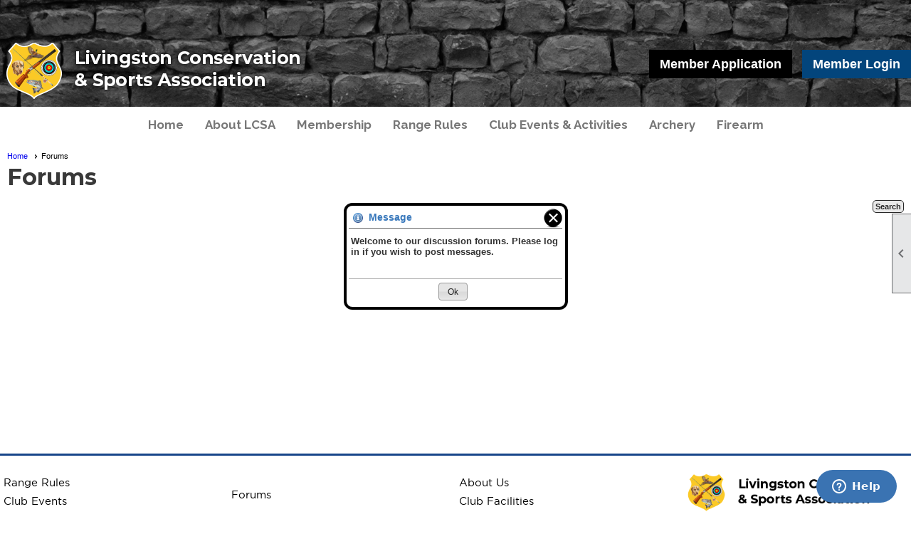

--- FILE ---
content_type: text/html; charset=utf-8
request_url: https://lcsa.club/content.aspx?page_id=2153&club_id=939731
body_size: 24176
content:
<!DOCTYPE html>


<html lang="en">
	<head id="page_head">   
		<title id="page_title">Forums - Livingston Conservation &amp; Sports Association</title>
		
		
		

		
			<script>
				var True = true;
				var False = false;
				var pageId = "2153";
				var enableChangeWarning = False;
				var localChangesPending = False;
				var otherChangesPending = false;
				var userLoggedIn = False;
				var memberNumber = '';
				var memberId = '';
				var previewMode = False;
				var isMobileDevice = False;
				var isMobileDisplay = False;
				var isPostBack = False;
				var submitButtonName = "";
				var cancelButtonName = "";
				var focusControlId = '';
				var isApp = False;
				var app_platform = ""; 
				var hidePageTools = false;
				var isPopup = false;
				var isIE7 = false;
				var isIE8 = false;
				var renewLink = '';
				var paymentLink = '';
				var clubPrefix = "/";
				var pageToolsReferenceSelector = null;
				var isBotSession = True;
				function doCancel() {	}
			</script>  

			
			<link type="text/css" href="/css/smoothness/jquery-ui.min.css?v=20221017" rel="Stylesheet" />	
			<link rel="stylesheet" type="text/css" href="/css/common_ui.css?v=20240329" />
			<link rel="stylesheet" type="text/css" href="/css/widget.css?v=20250731" />
			<link rel="stylesheet" media="print" type="text/css" href="/css/printable.css?v=20221027" />
			
			<script src="/script/jquery.js?v=20221004"></script>

			<link rel='stylesheet' type='text/css' href='/clubs/939731/css/fonts.css?v=2' />
<link rel='stylesheet' type='text/css' href='/css/layout/62/layout.css?v=3' />
<link rel='stylesheet' type='text/css' href='/css/menu/35/menu.css?v=120521' />
<link rel='stylesheet' type='text/css' href='/css/design/24/design.css?v=1' />
<link rel='stylesheet' type='text/css' href='/css/forums.css?v=202104009' />
<link rel='stylesheet' type='text/css' href='/css/color/23/color.css?v=120523' />
<link rel='stylesheet' type='text/css' href='/css/color/23/layout/62/layout_color.css?v=3_120523' />
<link rel='stylesheet' type='text/css' href='/css/color/23/menu/35/menu_color.css?v=120521_120523' />
<link rel='stylesheet' type='text/css' href='/clubs/939731/css/club.css?v=39' />
<link rel='stylesheet' type='text/css' href='/clubs/939731/css/custom.css?v=39' />
	
			<link rel="shortcut icon" href="favicon.ico?v=939731_1865653709" type="image/x-icon" /> 
			<meta id="keywords_meta_tag" name="keywords" content="LCSA, LC&amp;SA"></meta>
			<meta name="referrer" content="always" /> 
			<meta name="viewport" content="width=device-width, initial-scale=1" />
		

		
		
		

	</head>

	<body onhelp="return false;">
		<form method="post" action="./content.aspx?page_id=2153&amp;club_id=939731" id="form">
<div class="aspNetHidden">
<input type="hidden" name="style_sheet_manager_TSSM" id="style_sheet_manager_TSSM" value="" />
<input type="hidden" name="script_manager_TSM" id="script_manager_TSM" value="" />
<input type="hidden" name="__EVENTTARGET" id="__EVENTTARGET" value="" />
<input type="hidden" name="__EVENTARGUMENT" id="__EVENTARGUMENT" value="" />
<input type="hidden" name="__VIEWSTATE" id="__VIEWSTATE" value="TihdzMB4nL3VfivKPB8+v9JifddQSjlZjibfTZSc7Fg2h1JzYPAxGc1SwBpGyNAhShn5cB1P7/b0mYskxVDwR4J9zHM=" />
</div>

<script type="text/javascript">
//<![CDATA[
var theForm = document.forms['form'];
if (!theForm) {
    theForm = document.form;
}
function __doPostBack(eventTarget, eventArgument) {
    if (!theForm.onsubmit || (theForm.onsubmit() != false)) {
        theForm.__EVENTTARGET.value = eventTarget;
        theForm.__EVENTARGUMENT.value = eventArgument;
        theForm.submit();
    }
}
//]]>
</script>


<script src="/WebResource.axd?d=pynGkmcFUV13He1Qd6_TZD_D2KgvBt7G12Vw1g4A0HNv5Br7URGTkjksE-TYATFOTvNuxQ2&amp;t=638343903423008439" type="text/javascript"></script>


<script src="/Telerik.Web.UI.WebResource.axd?_TSM_HiddenField_=script_manager_TSM&amp;compress=1&amp;_TSM_CombinedScripts_=%3b%3bSystem.Web.Extensions%2c+Version%3d4.0.0.0%2c+Culture%3dneutral%2c+PublicKeyToken%3d31bf3856ad364e35%3aen-US%3ae441b334-44bb-41f8-b8ef-43fec6e58811%3aea597d4b%3ab25378d2%3bTelerik.Web.UI%3aen-US%3a8b7d6a7a-6133-413b-b622-bbc1f3ee15e4%3a16e4e7cd%3a365331c3%3a24ee1bba" type="text/javascript"></script>
<div class="aspNetHidden">

	<input type="hidden" name="__VIEWSTATEGENERATOR" id="__VIEWSTATEGENERATOR" value="65E7F3AF" />
</div>

			<a href="#page_content" id="skip_nav" tabindex="1">Skip to main content</a>
			<a name="top"></a>
			
			
			
			
			

			

			<div id="info_message" style="display:none">Welcome to our discussion forums. Please log in if you wish to post messages.</div>
			

			
			
			<script type="text/javascript">
//<![CDATA[
Sys.WebForms.PageRequestManager._initialize('script_manager', 'form', [], [], [], 90, '');
//]]>
</script>

			<script>
				$telerik.$.ajaxPrefilter(function (s) { if (s.crossDomain) { s.contents.script = false; } });
			</script>

			<input name="changes_pending" type="hidden" id="changes_pending" />
			<script src="https://s3.us-east-1.amazonaws.com/ClubExpressWebFiles/script/jquery-ui.min.js?v=20221017" integrity="sha384-rxCb5hadGhKYsOzRIvOkQ0ggxhZ5fjRxGVY+gkYd5vCYHxwwA5XxrDAW5fAnz9h5" crossorigin="anonymous"></script>
			<script src="/script/widget.js?v=20240307"></script>
			<script src="/script/common.js?v=20240920"></script>

			<script src="/script/address_verification.js?v=20250328"></script>
			<style> @import url("/css/address_verification.css?v=20250328");</style>

			

			

			
<div id="sliding_page_tools">
	
	<style type="text/css">
		@import url("/css/page_tools.css?v=20200604");
	</style>
	<i class="material-icons slide-indicator">&#xE314;</i>
	<ul>
		<li><a class="print-link" title="Print" id="print_link" onclick="printPage(&#39;&#39;, &#39;&#39;, &#39;Livingston Conservation &amp; Sports Association&#39;, &#39;www.lcsa.club&#39;); return false;" href="#"><i class='material-icons'></i>Print This Page</a></li>
		<li><a href="#" id="text_size" onclick="toggleTextSize(); return false;" title="Text Size" aria-label="Change Text Size" rel="nofollow" ><i class="material-icons">&#xE262;</i>Text Size</a></li>
		<li></li>
		<li ><a href="#top" id="go_to_top" title="Go To Top" aria-label="Got To Top of Page" rel="nofollow"><i class="material-icons">&#xE55D;</i>Scroll To Top</a></li>
		<li></li>
	</ul>

</div>



		
			
		
			<link rel="stylesheet" type="text/css" href="/script/galleria/themes/twelve/galleria.twelve.css" />	
			
			
			<script>
				$(document).ready(function () {
					if (focusControlId) {
						window.setTimeout(function () {
							var focusElement = document.getElementById(focusControlId);
							if (focusElement) {
								focusElement.focus();
							}
						}, 100);
					}
					
					var zenScript = document.createElement('script');
					zenScript.setAttribute('id', 'ze-snippet');
					zenScript.setAttribute('src', 'https://static.zdassets.com/ekr/snippet.js?key=e429ae43-bbec-4591-8dbb-e47eb91740bb');
					document.head.appendChild(zenScript);
					zenScript.onload = function () {
						zE('webWidget', 'setLocale', 'en-us');
						window.zESettings = {
							"webWidget": {
								"chat": {
									"suppress": true
								},
								"talk": {
									"suppress": true
								},
								"answerBot": {
									"suppress": true
								},
								"color": { "theme": "#3a73b2", "launcher": "#3a73b2", "launcherText": "#FFFFFF", "header": "#3a73b2" }
							}
						}
						zE('webWidget', 'helpCenter:setSuggestions', { search: '2153' });
					}
				});

			</script>
			
			
		
			<input name="hidden_button_for_address_verification" id="hidden_button_for_address_verification" type="button" onclick="handleAddressVerificationAfterSubmit()" style="display:none" />
		

<div class="static-bar">
	<div class="layout-wrapper">
			<div class="layout-social-container">
				
				<div id='social_panel'><a href='https://www.facebook.com/Livingstonconservationandsportsassociaton' target='_blank' title='Visit us on Facebook'  class='social-panel-icon'><img src='/images/social/facebook.png' border='0' alt='Facebook Logo' /></a><div id='share_hover_button'><div id='share_button_container' title='Click here for more sharing options'></div><div id='vistoggle'><div id='share_pop_out'><div class='social-title'>Share This Page</div><div id='social_close' title='Close Share Panel'></div><div class='social-objects-container'><div class='clear'></div><div class='a2a_kit a2a_kit_size_32 a2a_vertical_style' data-a2a-url='https://www.lcsa.club/content.aspx?page_id=2153&club_id=939731'><a class='a2a_button_facebook'></a><a class='a2a_button_linkedin'></a><a class='a2a_button_twitter'></a><a class='a2a_dd' href='https://www.addtoany.com/share'></a><div class='share-inst-container'><div class='share-inst'>Share this page on Facebook</div><div class='share-inst'>Share this page on Linkedin</div><div class='share-inst'>Share this page on X/Twitter</div></div></div><div class='clear'></div></div></div></div></div><script async src='https://static.addtoany.com/menu/page.js'></script></div><script type='text/javascript'>$(document).ready(function() { animateSocial(); });</script>
				<a href="/content.aspx?page_id=230&club_id=939731" id="ctl00_add_me"  class="add-me-link"  rel='nofollow' >Add Me To Your Mailing List</a>
			</div>

			

<style type="text/css">
	@import url(/css/user_panel.css?v=20210604);
</style>
<script type="text/javascript" src="/script/user_panel.js?v=20240312"></script>


<div id="user_wrapper" class="horizontal">
	<div id="important_icons" >
		
		
		<div id="cart_link" onclick="showCart(false); return false;"><a rel="nofollow" href="/content.aspx?page_id=585&club_id=939731" class="cart-link important-cart-link"  style='display:none;'  title='Your cart is empty' ></a></div>
		
	</div>
	<div id="user_bar" style="padding-right:2px;">
		<div id="user_panel">
			<div id="non_member_panel">
				<a href="/content.aspx?page_id=31&club_id=939731&action=login&user=5&" class="login-link"  rel='nofollow'>Member Login</a>
				<div id="cart_link_non_member" class="cart-link important-cart-link" onclick="showCart(this); return false;"><a rel="nofollow" href="/content.aspx?page_id=585&club_id=939731" class="cart-link cart-link-panel"  style='display:none;'  title='Your cart is empty' >My Shopping Cart</a></div>
			</div>
			 <!--END MEMBER PANEL -->
		</div> <!--END USER PANEL -->
	</div>
	<div id="cart_tooltip">
		<div class="cart-tooltip-title">Shopping Cart</div>
		<a class="cart-close" href="javascript:;" onclick="closeCartTip();return false;"><span class="material-icons">cancel</span></a>
		<div id="cart_tooltip_data"></div>
	</div>
	<div class="clear"></div>
</div>

			

			<div class="cp-holder">
				
			</div>
		<div class="clear"></div>
	</div>
	<div class="clear"></div>
</div>
<div class="clear"></div>

<div class="clear"></div>
<div id="nav_header_container">
	<div class="nav-logo-container" id="nav_logo"></div>
	<header >
		<div class="layout-wrapper">
			<div id="header_cell"><style>
    .toplogo { float:left; margin-top:50px; }
    .hbuttons { float:right; margin-top:70px;}
    .hbuttons a {
    padding:10px 15px;
    text-decoration:none;
    background-color:#000;
    color:#FFF;
    font-size:18px;
    font-weight:bold;
    font-family:Roboto, sans-serif;
    margin-left:10px;
    transition:all .5s ease;
    box-sizing:border-box;
    }
    .hbuttons a:last-child {
    background-color:#03457c;
    }
    .hbuttons a:hover {
    background-color:#cb0000;
    }
    /* Smartphones (portrait and landscape) --- */
    @media (min-width : 320px) and (max-width : 480px),
    (min-width : 375px) and (max-width : 667px){
    /* Styles */
    .hbuttons { display:none; }
    .toplogo { display:block; margin-left:auto; margin-right:auto; float:none; max-width:90%; }
    }
    /* iPads (portrait and landscape) --- */
    @media (min-width : 768px) and (max-width : 1024px) {
    /* Styles */
    .hbuttons a {
    padding:8px 12px;
    text-decoration:none;
    background-color:#000;
    color:#FFF;
    font-size:15px;
    }
    }
</style>
<div class="layout-wrapper">
<a href="/" title="LCSA Home">
<img src="//s3.amazonaws.com/ClubExpressClubFiles/939731/graphics/logo-white-color_2125083498.png" alt="" class="toplogo">
</a>
<div class="hbuttons">
<a href="/content.aspx?page_id=60&amp;club_id=555254">Member Application</a>
<a href="/content.aspx?page_id=31&amp;club_id=555254&amp;action=login">Member Login</a>
</div>
<div class="clear"></div>
</div>
<script>
$(document).ready(function() {
if (userLoggedIn) {
$('.static-bar').show();
$('#nav_header_container .hbuttons').hide();
}
else {
$('.static-bar').hide();
$('#nav_header_container .hbuttons').show();
}
});

</script></div>
		</div>
	</header>
	<div id="menu_container">
		<div class="layout-wrapper">
			<div class="menu-toggle"><i class="material-icons">&#xE5D2;</i>Menu</div>
			<nav>
				<div class="nav-container">
					<ul class='site-menu horizontal'><li> <span><a href="/content.aspx?page_id=0&club_id=939731">Home</a></span></li><li class='sub-parent' role='button' tabindex='0'><span><span>About LCSA</span></span><ul class='sub-menu'><li> <span><a href="/content.aspx?page_id=22&club_id=939731&module_id=456479">Club History</a></span></li><li> <span><a href="/content.aspx?page_id=22&club_id=939731&module_id=470291">Constitution</a></span></li><li> <span><a href="/content.aspx?page_id=22&club_id=939731&module_id=470293">By-Laws</a></span></li><li> <span><a href="/content.aspx?page_id=22&club_id=939731&module_id=483628">Membership</a></span></li><li> <span><a href="/content.aspx?page_id=42&club_id=939731">Committees</a></span></li><li> <span><a href="/content.aspx?page_id=187&club_id=939731">Photo Albums</a></span></li><li> <span><a href="/content.aspx?page_id=86&club_id=939731">Documents</a></span></li><li> <span><a href="/content.aspx?page_id=22&club_id=939731&module_id=550334">Help & How To</a></span></li><li> <span><a href="/content.aspx?page_id=4&club_id=939731">Contact Us</a></span></li></ul></li><li> <span><a href="/content.aspx?page_id=22&club_id=939731&module_id=483628">Membership</a></span></li><li class='sub-parent' role='button' tabindex='0'><span><span>Range Rules</span></span><ul class='sub-menu'><li> <span><a href="/content.aspx?page_id=22&club_id=939731&module_id=456475">All Ranges</a></span></li><li> <span><a href="/content.aspx?page_id=22&club_id=939731&module_id=459438">Archery</a></span></li><li> <span><a href="/content.aspx?page_id=22&club_id=939731&module_id=459434">Pistol</a></span></li><li> <span><a href="/content.aspx?page_id=22&club_id=939731&module_id=459435">Rifle</a></span></li><li> <span><a href="/content.aspx?page_id=22&club_id=939731&module_id=459436">Training Bay</a></span></li><li> <span><a href="/content.aspx?page_id=22&club_id=939731&module_id=521956">Bay 7</a></span></li><li> <span><a href="/content.aspx?page_id=22&club_id=939731&module_id=459437">Trap</a></span></li></ul></li><li class='sub-parent' role='button' tabindex='0'><span><span>Club Events & Activities</span></span><ul class='sub-menu'><li> <span><a href="/content.aspx?page_id=4001&club_id=939731">Event Calendar</a></span></li><li> <span><a href="/content.aspx?page_id=22&club_id=939731&module_id=456478">Hunter Safety</a></span></li><li> <span><a href="/content.aspx?page_id=22&club_id=939731&module_id=456489">Kids Day</a></span></li></ul></li><li class='sub-parent' role='button' tabindex='0'><span><span>Archery</span></span><ul class='sub-menu'><li> <span><a href="/content.aspx?page_id=22&club_id=939731&module_id=456484">3D Archery</a></span></li><li> <span><a href="/content.aspx?page_id=22&club_id=939731&module_id=456483">Youth Archery</a></span></li></ul></li><li class='sub-parent' role='button' tabindex='0'><span><span>Firearm</span></span><ul class='sub-menu'><li> <span><a href="/content.aspx?page_id=22&club_id=939731&module_id=454703">IDPA</a></span></li><li> <span><a href="/content.aspx?page_id=22&club_id=939731&module_id=660288">IDPA State Match 2025</a></span></li><li> <span><a href="/content.aspx?page_id=22&club_id=939731&module_id=456477">Multi-gun</a></span></li><li> <span><a href="/content.aspx?page_id=22&club_id=939731&module_id=551461">NRL22</a></span></li><li> <span><a href="/content.aspx?page_id=22&club_id=939731&module_id=456482">Pistol Skill Builder</a></span></li><li> <span><a href="/content.aspx?page_id=22&club_id=939731&module_id=456480">Precision Pistol</a></span></li><li> <span><a href="/content.aspx?page_id=22&club_id=939731&module_id=456481">Shotgun</a></span></li></ul></li></ul> 
				</div>
				<div class="clear"></div>
			</nav>
			<div class="clear"></div>
		</div>
	</div>
</div>

<div class="layout-wrapper cb-container">
	
	<div class="clear"></div>
</div>

<div id="layout_wrapper" class="watermark">
	<div id="content_column" >
		<div id="inner_content">
			<div id="ctl00_crumb_trail_container" class="crumb-trail-container"><a href="/content.aspx?page_id=0&club_id=939731">Home</a><span aria-current='page'>Forums</span></div>
			<div id="page_content">

<style>
.last-post-date {
	min-width:90px;
	padding:20px 20px 20px 0px;
	text-align:center;
	position:relative;
}
.info-post-date {
	font-size:11px;
	font-weight:bold;
	text-align:center;
	min-width:90px;
}
</style>
<div id="forum_home_wrapper">
<h1>Forums</h1>
<div class="home-top-container">
	<div class="approval-container"></div>
	<div class="approval-container"></div>
	<div class="approval-container"></div>
	<div style="float:right;">
        
	        
	        <a  class='ce-button small' id='ctl00_ctl00_search_button'  href='/content.aspx?page_id=2356&club_id=939731' rel='nofollow' >Search</a>
	        
        
    </div>
	
</div>

</div>

<script type="text/javascript">
	// ready
	$(document).ready(function() {
        scrollToAnchor();
    });
    
	// scrollToAnchor
	function scrollToAnchor() {
        var hash = window.location.hash;
        if (hash == '' || hash == '#' || hash == undefined) {
            return false;
        }
        var target = $('[name=' + hash.slice(1) + ']');
      
        if (target.length) {
            $('html,body').stop().animate({
                scrollTop: target.offset().top
            }, 'linear');
        }
	}

</script></div>
			<div class="clear"></div>
		</div>
	</div>
	<div class="clear"></div>
</div>

<div class="below-content">
	<div class="layout-wrapper cb8-wrapper">
		<div class='cb-common cb-8'><style>
    .footer-column {
    float:left;
    width:25%;
    color:#000;
    font-size:15px;
    box-sizing:border-box;
    padding:5px;
    }
    .footer-column a {
    font-size:15px;
    color:#000;
    font-size:15px;
    text-decoration:none;
    display:block;
    line-height:26px;
    }
    body.editor-body .footer-column {
    min-height:50px;
    border:1px dashed #000;
    }
    .social-column a {
    display:inline;
    float:left;
    margin-right:5px;
    }
    .imgcolumn img {
    float:right;
    max-width:100%;
    }
</style>
<div class="layout-wrapper">
<div style="background-color: #FFF">
<!-- BEGIN FOOTER COLUMN -->
<div class="footer-column">
<a href="#"></a><a href="/content.aspx?page_id=0&amp;club_id=939731"></a><a href="#" style="color: rgb(0, 0, 0); font-size: 15px; text-decoration: none;"></a><a href="/content.aspx?page_id=0&amp;club_id=939731"></a><a href="/content.aspx?page_id=22&amp;club_id=939731&amp;module_id=456475">Range Rules</a><a href="/content.aspx?page_id=4001&amp;club_id=939731">Club Events</a>
<div class="clear"></div>
</div>
<!-- END FOOTER COLUMN -->
<!-- BEGIN FOOTER COLUMN -->
<div class="footer-column"><br>
<a href="/content.aspx?page_id=78&amp;club_id=939731"></a><a href="/content.aspx?page_id=2153&amp;club_id=939731">Forums</a>
<div class="clear"></div>
</div>
<!-- END FOOTER COLUMN -->
<!-- BEGIN FOOTER COLUMN -->
<div class="footer-column">
<a href="#"></a><a href="/content.aspx?page_id=22&amp;club_id=939731&amp;module_id=456479">About Us</a><a href="/content.aspx?page_id=2153&amp;club_id=939731"></a><a href="/content.aspx?page_id=22&amp;club_id=939731&amp;module_id=457089">Club Facilities</a></div>
<div class="footer-column imgcolumn"><img src="//s3.amazonaws.com/ClubExpressClubFiles/939731/graphics/logo-black-color_1916303305.png" border="0" alt=""><br>
<a href="/"><span style="font-size: 11px; font-family: Arial;">
<span style="font-size: 12px; text-decoration: underline;">Physical Address&nbsp;</span>&nbsp; &nbsp; &nbsp; &nbsp; &nbsp; &nbsp; &nbsp; &nbsp;<span style="font-size: 12px; text-decoration: underline;">&nbsp;Mailing Address</span><br>
8532 McClements rd&nbsp; &nbsp; &nbsp; &nbsp; &nbsp; &nbsp; &nbsp; P.O.Box 614<br>
</span><span class="_RE_TELERIK_FORMATSETS" style="font-size: 11px; font-family: Arial;">Brighton, Mi.&nbsp; &nbsp; &nbsp; &nbsp; &nbsp; &nbsp; &nbsp; &nbsp; &nbsp; &nbsp; &nbsp; &nbsp; &nbsp; &nbsp; &nbsp; &nbsp;Brighton, Mi.<br>
</span><span class="_RE_TELERIK_FORMATSETS" style="font-size: 11px; font-family: Arial;">48114&nbsp; &nbsp; &nbsp; &nbsp; &nbsp; &nbsp; &nbsp; &nbsp; &nbsp; &nbsp; &nbsp; &nbsp; &nbsp; &nbsp; &nbsp; &nbsp; &nbsp; &nbsp; &nbsp; &nbsp; &nbsp;48116</span></a><span class="_RE_TELERIK_FORMATSETS" style="font-size: 11px; font-family: Arial;">(248) 310-8625 - John Fillion&nbsp; &nbsp; &nbsp;(734) 645-0996 - Jon Brough<br>
President&nbsp; &nbsp; &nbsp; &nbsp; &nbsp; &nbsp; &nbsp; &nbsp; &nbsp; &nbsp; &nbsp; &nbsp; &nbsp; &nbsp; &nbsp; &nbsp; &nbsp; &nbsp; &nbsp;Vice-President</span>
<div class="clear"></div>
</div>
<!-- END FOOTER COLUMN -->
<div class="clear"></div>
</div>
<div class="clear"></div>
</div></div>
	</div>
</div>

<div class="clear"></div>

<div class="bottom-wrapper">
	<footer>
		<div class="layout-wrapper">
			

<div class="footer-container">
	<a href="/">Home</a>&nbsp;&nbsp;&nbsp;|&nbsp;&nbsp;&nbsp;
	<a href="/content.aspx?page_id=4&club_id=939731" id="ctl00_footer_contact_us_link" >Contact Us</a>&nbsp;&nbsp;&nbsp;|&nbsp;&nbsp;&nbsp;
	<span id="ctl00_footer_copyright_panel">Copyright © 2025 - All Rights Reserved</span>&nbsp;&nbsp;&nbsp;|&nbsp;&nbsp;&nbsp;
	<a role='button' href='#' onclick="openModalPopup('/popup.aspx?page_id=126&club_id=939731', 600, 480, ''); return false;" id="ctl00_footer_terms_link"  aria-haspopup='dialog'  rel='nofollow'>Terms of Use</a>&nbsp;&nbsp;&nbsp;|&nbsp;&nbsp;&nbsp;
	<a role='button' href='#' onclick="openModalPopup('/popup.aspx?page_id=125&club_id=939731', 600, 480, ''); return false;" id="ctl00_footer_privacy_link"  aria-haspopup='dialog'  rel='nofollow'>Privacy Policy</a>
	<br />
	<a href="https://www.clubexpress.com/landing.aspx?source=LCSA" class="footer-link" rel="nofollow" target="_blank">Powered By&nbsp;<img src="/images/powered_by.png" alt="ClubExpress" align="absmiddle" border="0" /></a>
</div>

		</div>
	</footer>
	<div class="clear"></div>
</div>

<script type="text/javascript">
	$(document).ready(function() {
		$('.menu-toggle').click(function () {
			$('#menu_container nav ').slideToggle();
		});
		$(document).on('click', 'ul.horizontal.site-menu.narrow li.sub-parent', function () {
			$(this).find('.sub-menu').slideToggle();

		});
		checkResize();
	});
	function showResizer() {
		alert("Width function disabled in responsive layouts");
	}
	$(window).resize(function () {
		checkResize();
	});
	function checkResize() {
		var width = $(window).width();
		if (width <= 768) {
			$('ul.horizontal.site-menu').addClass('narrow');
		}
		else {
			$('ul.horizontal.site-menu').removeClass('narrow');
			$('#menu_container nav ').show();
		}
	}
</script>

<script type="text/javascript">
//<![CDATA[
window.__TsmHiddenField = $get('script_manager_TSM');//]]>
</script>
</form>
		
		
		
	</body>
</html>




--- FILE ---
content_type: text/css
request_url: https://lcsa.club/clubs/939731/css/fonts.css?v=2
body_size: 449
content:
@import url('//s3.amazonaws.com/ClubExpressFonts/gotham/stylesheet.css');
@import url('//s3.amazonaws.com/ClubExpressFonts/gotham/stylesheet.css');
@import url('//s3.amazonaws.com/ClubExpressFonts/gotham/stylesheet.css');
@import url('//s3.amazonaws.com/ClubExpressFonts/gotham/stylesheet.css');
@import url('//fonts.googleapis.com/css?family=Raleway:300,400,700,900');
@import url('//fonts.googleapis.com/css?family=Montserrat:400,600,700');


--- FILE ---
content_type: text/css
request_url: https://lcsa.club/css/menu/35/menu.css?v=120521
body_size: 1969
content:

ul.site-menu li {
background-color:transparent;
}
ul.site-menu li span a, ul.site-menu li span span { 
	font-size:17px; 
	font-family:Raleway, sans-serif; 
	color:#777; 
}
ul.site-menu ul.sub-menu li {
	width:100%;
	line-height:30px;
	transition:all .5s ease;
	}
ul.site-menu li {
	padding:0px;
	line-height:30px;
	margin-left:5px;
	margin-right:5px;
	}
ul.site-menu li a{
	float:left; 
	display:block; 
	text-decoration:none; 
	white-space:nowrap;
	}
ul.site-menu li a span{
	float:left; 
	display:block;
	}
ul.site-menu ul.sub-menu li span a { 
	font-size:15px; 
	}
ul.site-menu li.selected-menu-item  a{  
	text-decoration:none;
	}
ul.site-menu li.menu-separator { 
	height:0px; 
	width:0px;
	}
ul.site-menu ul.sub-menu li { 
	*width:200px;
	max-width:250px;
	border:none;
	padding-right:10px;
	}
ul.site-menu ul.sub-menu.mega-sub ul.sub-menu li {
border:none;
}

ul.site-menu ul.sub-menu li span a{
	width:100%;
	border-right:none;
	line-height:30px;
	}
ul.site-menu ul.sub-menu li span a:hover{
	width:100%;
	}

ul.site-menu li span a, ul.site-menu li span span { 
	font-weight:bold;
	}
ul.site-menu li { 
background-color:transparent; 
}
ul.site-menu li span span { 
background-image:none !important; padding-right:10px; 
}
ul.site-menu li span a:hover, ul.site-menu li:hover span span { 
background-image:none; 
}
ul.site-menu li.sub-parent:hover ul { 

	box-shadow:none; 
}
ul.site-menu ul.sub-menu li { 
min-width:100px; 
border:none;
margin:0px;
}
ul.site-menu ul.sub-menu { 
border:none; 
}
ul.site-menu ul.sub-menu li span a, ul.site-menu ul.sub-menu li span a:hover { 
	font-weight:normal;
	}
ul.site-menu ul.sub-menu li.menu-separator {
	padding-top:1px; 
	padding-bottom:1px;
	background-color:#000000;
	padding-right:15px;
}

ul.site-menu > li:hover ul {
    max-height:1000px;
}
ul.site-menu li.selected-menu-item, ul.site-menu li.selected-menu-item span a {
	font-style:normal;
}
ul.site-menu ul.sub-menu li.submenu-name:hover {
}

--- FILE ---
content_type: text/css
request_url: https://lcsa.club/css/forums.css?v=202104009
body_size: 20636
content:
.last-post-date {
	vertical-align:top;
}
.reply-link {
	display:block;
	width:64px;
	height:34px;
	margin-left:auto;
	margin-right:auto;
	background-image:url(/images/reply.png);
}
.reply-link:hover {
	background-image:url(/images/reply_over.png);
}
.forum-message-header {
	background-color: #D0D0D0;
}
.forum-list-item {
	background-color: white;
	font-size: 12px;
	font-weight: bold;
}
.forum-list-alt-item {
	background-color: #D0D0D0;
	font-size: 12px;
	font-weight: bold;
}
.forum-list-item:hover {
	text-decoration: underline;
	color: #0000AC;
}
.forum-list-alt-item:hover {
	text-decoration: underline;
	color: #0000AC;
}
.forum-list-item-selected {
	font-size: larger;
	font-weight: bold;
	font-style: italic;
	color: #0000AC;
}
.threaded-list-item {
	border-left-style: solid;
	border-left-width: 10px;
	text-indent: -5px;
}
.forum-list-item .threaded-list-item {
	border-left-color: white;
}
.forum-list-alt-item .threaded-list-item {
	border-left-color: #D0D0D0;
}
.forum-search-subject {
	background-color: #D0D0D0;
	padding: 4px 3px 4px 2px;
	vertical-align: middle;
}
.forum-search-excerpt {
	font-size: 10px;
	font-style: italic;
	padding: 2px 20px 10px 20px;
}

.sort-icon {
	margin-left: 6px;
	margin-right: 2px;
	vertical-align: middle;
	border: none;
}
.pinned-thread {
	background-color: #DDDDDD;
}

.paging-links .prefix {
    padding-top: 1px;
}

.quoted-text {
    border: none 1px #999999;
    border-radius: 8px;
    background-color: #f1f1f1;
    padding: 5px;
    margin: 10px 20px 10px 20px;
}

    .quoted-text legend, .quoted-text-title {
        color: #000000;
        font-style: italic;
        font-size: 10px;
    }

    .quoted-text .quoted-text {
        padding: 2px;
        margin: 4px 4px 4px 4px;
    }

/* Style for Quill editor, which doesn't handle HTML elements like the Telerik editor can */
.quoted-text-quill {
    border: none 1px #999999;
    background-color: #f1f1f1;
}
    
.search-panel .form-row {
    line-height: 14px;
}

/******* NEW STYLES JAN 2014 BEGIN **********************/


 /****BEGIN FORUM HOME *****************/
 #forum_home_wrapper .category-name {
	font-size:16px;
	font-weight:bold;
	padding-bottom:2px;
	border-bottom:2px solid #000000;
}

#forum_home_wrapper .category-description {
	margin:5px 0px 5px 0px;
	padding-left:15px; 
	padding-right:15px;
	border:none; 
	font-size:11px;
	color:#515151;
	font-style:italic;
}
#forum_home_wrapper .category-table {
	margin:0px 0px 25px 15px;
	border-collapse:collapse;
	width:98%;
}
#forum_home_wrapper .category-table td {
	padding:4px;
}
#forum_home_wrapper .forum-link{
	font-weight:bold;
	font-size:15px;
/*	color:#1B75BB; */
	color:#515151; 

	text-decoration:none;
}
#forum_home_wrapper .visibility-message {
	font-size:12px;
	margin-left:20px;
}
#forum_home_wrapper .forum-status-message {
	font-size:12px;
	color:#676767;
	font-weight:bold;
}
#forum_home_wrapper .forum-link:hover {
	text-decoration:underline;
}
#forum_home_wrapper .forum-description {
	font-size:12px;
	font-weight:normal;
	margin-top:2px;
	color:#515151;
	font-style:italic;
}
#forum_home_wrapper .category-table td {
	padding:5px 0px;
	border-bottom:1px solid #cdcdcd;
	font-size:13px;
	font-weight:normal;
}
#forum_home_wrapper .category-table tr:last-child td{
	border-bottom:none;
}
#forum_home_wrapper .info-column {
	white-space:nowrap;
	vertical-align:top;
	text-align:center;
	padding:6px;
	position:relative;
}
#forum_home_wrapper .category-table .info-column {
	padding:5px 20px;
}
#forum_home_wrapper .thread-info {
	font-size:11px;
	text-align:center;
}
.new-messages {
	height:16px;
	width:16px;
	background-image:url(/images/forums/forums_sprite.png);
	background-repeat:no-repeat;
	background-position:0px 0px;
	display:inline-block;
	*display:inline;
	margin-left:3px;
	position:absolute;
}
#forum_home_wrapper .approval-link {
	font-size:13px;
	font-weight:bold;
	color:#000000;
	background-image:url(/images/forums/forums_sprite.png);
	background-repeat:no-repeat;
	background-position:0px -93px;
	padding-left:22px;
	text-decoration:none;
	clear:both;
	float:left;
	margin-top:5px;
}
#forum_home_wrapper .approval-link:hover {
	text-decoration:underline;
}
.home-top-container {
	overflow:auto; margin:10px 0px;
}
.approval-container {
	float:left;width:300px;
}
.pending-moderated-message {
    background-color: #ffe88b;
}

.right-button-links {
    margin-top:10px;
    float: right;
}
    .right-button-links .ce-button {
        margin-left: 10px;
    }
    .right-button-links div {
        padding-bottom:3px;
    }

.search-container {
    float: right;
}

.gosearch {
    height: 16px;
    width: 16px;
    background-image: url(/images/forums/forums_sprite.png);
    background-repeat: no-repeat;
    background-position: 0px -60px;
    display: inline-block;
    *display: inline;
    margin: 3px;
    float: right;
}
/*************END FORUM HOME *****************/

/*** BEGIN THREAD LIST ************/
#thread_list_wrapper .thread-list-table {
	border-collapse:collapse;
	border:none;
	width:98%;
}
#thread_list_wrapper .thread-list-table tr {
	border-bottom:1px solid #cdcdcd;
}
#thread_list_wrapper .thread-list-table td {
	padding:5px 0px;
}
#thread_list_wrapper .clickable {
	text-align:left; 
}
#thread_list_wrapper .pinned-thread {
	background-color:#f3f3f3;
}
#thread_list_wrapper .pinned {
	padding-left:0px;
	background-image:url(/images/forums/pin.png);
	background-repeat:no-repeat;
	background-position:3px 50%;
}
#thread_list_wrapper .pinned img{
margin-left:-5px;
}
#thread_list_wrapper .new-messages {
	left:0px;
}
#thread_list_wrapper .home-button-container {
	float:left;
	padding-top:0px;
}
#thread_list_wrapper .subject-link {
	font-size:13px;
	color:#000000;
	text-decoration:none;
	font-weight:bold;
}
#thread_list_wrapper .subject-link:hover {
	text-decoration:underline;
}
#thread_list_wrapper .edit-link {
	background-image:url(/images/icons/admin_icons.png);
	height:16px;
	width:16px;
	background-repeat:no-repeat;
	padding:1px 8px;
	margin-left:10px;
    font-size:12px;
}

#thread_list_wrapper .export-link {
    background-image: url(/images/icons/admin_icons.png);
    height: 16px;
    width: 16px;
    background-repeat: no-repeat;
    padding: 1px 8px;
    margin-left: 10px;
    background-position: 0px -726px;
    font-size: 12px;
}

#thread_list_wrapper #user_picture {
	width:40px;
}
.user-area {
	text-align:center;
}
#thread_list_wrapper .thread-list-table td {
	padding:5px 4px;
	min-width: 35px;
}
.thread-list-table .subject-cell {
	padding-left:10px; 
	vertical-align:middle;
}
.thread-list-table .subject-cell img {
	vertical-align:middle;
	margin-left:3px;
}
#thread_list_wrapper .search-paging-row {
	padding:3px 0px 4px 0px;
	margin-bottom:15px;
	overflow:auto;
	clear:left;
}
#thread_list_wrapper .paging {
	float:left;padding-top:4px;margin-left:10px;
}
.sortable { 
	background-image:url(/images/forums/forums_sprite.png);
	background-repeat:no-repeat;
	height:16px;
	width:16px;
	padding:1px 9px;
	margin-left:3px;
	*zoom:1;
}
.sortable:hover {
	text-decoration:underline;
	cursor:pointer;
}
.sort-none {
	background-position:-127px -591px;
}
.sort-ascending {
	background-position:-127px -552px;
}
.sort-descending {
	background-position:-127px -513px;
}
#thread_list_wrapper .list-last-post {
	width:120px;
	white-space:nowrap;
	vertical-align:middle;
	text-align:center;
}
#thread_list_wrapper .go-to-box {
	clear:both;
	float:right;
	margin-top:5px;
}
.thread-search {
	float:right;
}
#thread_list_wrapper .post-counts {
    max-width: 70px;
}
#thread_list_wrapper .post-info {
    position: relative;
    padding: 0px 18px;
}

/**** END THREAD LIST ************/

/***** BEGIN FLAT VIEW ***********/
#flat_list #thread_subject {
	font-size:16px;
	color:#000000;
	margin:10px 0px;
	font-weight:bold;
    float:left;
}
#flat_list .clickable {
	text-align:left;
	padding-left:10px;
}
#flat_list .thread-table {
	border-collapse:collapse;
	width:98%;
	margin-bottom:20px;
}
#flat_list .thread-table td {
	padding:3px;
}
#flat_list .paging {
	float:left;
    clear:left;
	margin-bottom:10px;
}

.reply-text {
	color:#1c71b8;
	font-weight:normal;
	font-size:16px;
	float:left;
	margin-right:4px;
}
.reply-container {
	float:right;
	margin-top:5px;
	
}
#flat_list .post-date {
	font-weight:bold;
	font-size:13px;
	float:left;

}
.new-flag {
    /*float: left;*/
    padding:2px 5px;
    border-radius:5px;
    border:1px solid #900;
    color:#900;
    font-size:10px;
}
#flat_list .new-flag {
	margin-top:-2px;
	margin-left:5px;
}
.message-container .new-flag {
    float: left;
}


.admin-dropdown .status-link,
.admin-dropdown .message-admin-link,
.admin-dropdown .approve-link,
.admin-dropdown .block-link {
    margin-left: 5px;
}

.status-link,
.message-admin-link,
.approve-link, .manager-table td a.approve-link,
.block-link, .manager-table td a.block-link {
	background-image: url(/images/forums/forums_sprite.png);
	background-repeat: no-repeat;
}

.message-admin-link {
    background-position: 0px -299px;
}

.status-link {
    background-position: 0px -335px;
}

.approve-link {
    background-position: 0px -406px;
}

.block-link {
    background-position: 0px -368px;
}

.forum-status-link {
    background-position: -235px -728px;
}

.member-status-link {
    background-position: 0px -61px;
}
.flat-message-table {
	min-width:100%; 
	position:relative;
	table-layout: fixed;
	width: 100%;
}
.flat-message-table .messsage-container {
	vertical-align:top;
	white-space:nowrap;
}
#flat_list .flat-message-table .selected-message td{
	background-color:#f3f3f3;
}
.user-info-cell {
	vertical-align:top;
	white-space:nowrap;
}

#flat_list .message-container {
	padding-left:10px;
}
#flat_list #attachment_panel {
	padding-top:3px;
	border-top:1px solid #cdcdcd;
	padding-top:20px;
}
#flat_list .user-info {
	text-align: center; 
	margin: 5px;
}
.user-area img {
	max-width:60px;
}
#flat_list .attachment-links {
	float:left; 
	padding-left:10px;
}
.user-name {
	display:none;
}

.author-header{
	width:80px;
}
.last-post{
	vertical-align:middle;
	width:100%;
	white-space:nowrap;
}
	
/********* END FLAT VIEW ***********/

/**********BEGIN THREADED VIEW **********/
#threaded_view_wrapper #thread_subject {
	font-size:16px;
	color:#000000;
	margin:10px 0px;
	font-weight:bold;
	float:left;
}
#threaded_view_wrapper .clickable {
	text-align:left;
	padding-left:10px;
}

#threaded_view_wrapper .thread-table {
	border-collapse:collapse;
	width:98%;
	clear:left;
	margin-bottom:20px;
	border-bottom: 1px solid rgb(205, 205, 205);
}
#threaded_view_wrapper .thread-table td {
	padding:5px 3px 10px 3px;
	vertical-align:top;
}
#threaded_view_wrapper .paging {
	clear:left;
	float:left;
	margin-bottom:10px;
}

#threaded_view_wrapper .threaded-message-container,  #flat_list .post-row {
    border-bottom: 1px solid #cdcdcd;
    padding-bottom: 8px;
}

#threaded_view_wrapper .post-row {
    padding-bottom: 5px;
}

#flat_view .post-row {
    border-top: 1px solid #cdcdcd;
}

#threaded_view_wrapper .user-info-cell {
    float: left;
    display: table-cell;
    padding-right: 5px;
}

.user-info-cell .level-1 {
    padding-left: 0px;
}

.user-info-cell .level-2 {
    padding-left: 40px;
}

.user-info-cell .level-3 {
    padding-left: 80px;
}

.user-info-cell .level-4 {
    padding-left: 120px;
}

.threaded-message-container .post-date {
	font-weight:bold;
	font-size:13px;
	float:left;
	margin-top:0px;
}

.icon-container {
	float:right;
}
.blocked-message {
	background-image:url(/images/forums/forums_sprite.png);
	background-repeat:no-repeat;
	background-position:0px -437px;
	padding-left:20px;
	color:Red;
	float:right;
}
.action-bar-container .blocked-message {
    float:left;
}

.message-container {
	width:100%;
	padding-left:10px;
}
.threaded-list {
	border-top:1px solid #cdcdcd;
	margin-top:15px;
}
.threaded-message-container {
    display:table-cell;
	width:100%;
}
.threaded-message-container td{
	padding:0px;
	margin:0px;
	vertical-align:top;
}
.threaded-message-container .message-container {
    padding-left:0px;
}

.thread-history {
	padding:3px;
	border-collapse:collapse;
	width:98%;
}
.thread-history td {
	padding:10px 3px;
}
#threaded_view_wrapper .thread-table .user-area {
	vertical-align:top;
	white-space:nowrap;
	text-align:center;
	padding-top:10px;
}
.thread-history th {
	background-color:#f3f3f3;
	font-size:13px;
	font-weight:bold;
}
th.history-subject {
	padding-left:10px;
}
.history-subject {
	text-align:left;
	white-space:normal;
	word-wrap:break-word;
	word-break:break-all;
}
.history-bottom {
	margin-top:10px;
}
.thread-history th {
	text-align:left;
}
.thread-history-subject {
	width:100%;
	vertical-align:middle;
	border-left:none;
	text-align:left;
}
.threaded-attachments {
	padding-top:20px;
}
.thread-history .author {
	white-space:nowrap;
	text-align:left;
}
.thread-history .date {
	white-space:nowrap;
	vertical-align:middle;
	text-align:center;
}
.thread-history .date-header {
	text-align:center;
	white-space:nowrap;
	width:120px;
}
.thread-history .post-icon {
	padding-left:1px; 
	padding-right:0px;
}
.thread-post-icon {
	margin-left:5px;
}
.attachment-links {
	 float:left; 
	 padding-left:10px;
}
.thread-history tr:first-child a:hover {
	text-decoration:none;
}
.thread-panel a {
	text-decoration:none;
	padding:8px 0px 8px 10px;
}
.thread-panel .author {
	color:#000000;
	font-weight:normal;
}
.thread-panel .date {
	font-weight:bold;
	color:#000000;
}
.thread-panel a.current {
	background-color:#f3f3f3;

}
.user-message {
	width:100%;
}

.threaded-handle {
    float: left;
    font-size: 13px;
    font-weight: bold;
    text-decoration: none;
    color: #555555;
    padding-right: 10px;
}

.threaded-message-container {
    display: table-cell;
}

    .threaded-message-container .post-date {
        float: left;
        font-weight: inherit;
        color: #555555;
        margin-top: 0px;
        padding-right: 10px;
    }


/************ END THREADED VIEW ***********/

.forum-search-text {
	font-size:12px;
	font-weight:bold;
}
.user-area a {
	text-decoration:none;
	color: Gray;
}
.user-area a:hover {
	text-decoration:underline;
	color:#000000;
}
.bottom-paging {
	margin-bottom:10px;
}
.forum-position {
	/*position:relative;
	margin-top:10px;*/
}
#threaded_view_wrapper .user-area img {
    max-width:40px;
}
.thread-table th {
	padding-bottom:4px; 
}
#thread_list_wrapper .pinned-thread td {
	padding:5px 0px;
}
#threaded_view_wrapper .thread-panel {
	width:90%;
	margin-left:20px;
}
a.current span.selected-holder {
	margin-left:-20px;
}
a.message-item img.photo {
	margin-left:3px;
}
.search-results-table {
	padding:3px;
	width:98%;
	border:none;
	border-collapse:collapse;
}

/***Icon positioning **/

.thread-holder 
{
    width:98%;
}
.user-info-cell,
.user-area,
.post-row {
    position:relative;
}
.outer-icon-container {
	position:relative;
	float:right;
}
#page_content {
	position:relative;
}
.message-text {
    width:90%;
    font-size:13px;
    /*line-height:16px;*/
}
.message-text a,
.message-text a > img {
    max-width:95% !important;
    word-wrap: break-word;
}
.message-text div p img,
.message-text div img {
    display:block;
    height:auto;
    max-width:400px;
}

.threaded-message-container .message-text {
    clear:left;
    width:100%;
}

.search-field-label,
.search-field-text,
.search-field-list,
.search-date-panel {
	float:left;
}

.search-field-list input {
	clear:left;
}
.search-field-label {
	clear:left;
	margin-right:10px;
	text-align:right;
	width:120px;
}
.search-type-text {
	text-align:right;
}
.search-help-icon {
	clear:left;
	text-align:right;
	margin-left:5px;
	padding-right:5px;
	padding-top:3px;
}
.search-spacer {
	width:100%;
	margin:5px 0px;
	clear:both;
	font-size:0px;
	height:5px;
}
.search-button-container {
	margin-left:130px;
}

/***End Icon positioning **/

/*** Action Bar **/

.dropdown-title, .action:not(.attachment-container) a {
    color: #1c71b8;
    text-decoration: none;
}

.action-bar-container {
    float:left; 
    padding-top:5px;
}

.action {
    float: left;
    border-right: solid 1px #1c71b8;
    padding: 0px 5px;
    font-size:13px;
    line-height: 13px;
}
    .action:first-child { padding-left: 0px; }
    .action:last-child { border-right: none; }

.action a {
    font-size: 13px;
}
    
.dropdown-container:hover .dropdown { 
    display:block;
}
.dropdown-container .admin-dropdown {
    white-space: nowrap;
}

    .dropdown-container .admin-dropdown a {
        float:left;
        clear: left;
        padding-left: 22px;
        padding-bottom: 4px;
        border-right: none;
    }

.attachment-container { 
    position:relative;
}

.dropdown-title a {
    display: inline-block;
}

.dropdown {
    display:none;
    position:absolute;
    white-space:nowrap;
    padding:5px;
    border: #999 1px solid;
    background-color: #ededed;
    z-index:9999;
}

.icon-container .like-link { /*Higher specificity than .icon-container a*/
    display:block;
    padding-right:0px;
}

.like-link div {
    float:left;
}

.like-count-container {
    padding-left:3px;
}

.like-count-container.no-likes{
    display:none;
}

.like-dropdown {
    overflow: auto;
    max-height: 100px;
}

.like-img {
    width:15px;
    height:15px;
}

.liked .like-text {
    font-style:italic;
}

.individual-photo-container, .photo-title-section {
    display:inline-block;
    padding-right:3px;
}

.like-user {
    white-space: nowrap;
}

/*** End Action Bar **/


/*** Start Reported Messages **/
.manager-table td.forum-message-cell {
    padding: 5px 5px 15px 15px;
    word-wrap: break-word;
}

    .manager-table td.forum-message-cell a {
        width: auto;
        background-image: none;
    }

.manager-table.reported-message-table tr:nth-child(2n + 1) {
    background-color: inherit;
}
.manager-table.reported-message-table tr.reported-header-row {
    background-color: #eeeeee;
}
.manager-table.reported-message-table tr.reported-message-row {
    background-color: #f9f9f9;
}
.manager-table .spacer td {
	border: none;
	border-top: solid 1px #999999;
}

.expandable-body {
	position: relative;
	max-height: 200px;
	overflow: hidden;
}

.expander {
    position: absolute;
    right: -10px;
    background-color: #eeeeee;
    padding: 2px;
}

    .expander:hover {
        opacity:0.5;
    }

    .expander a {
        margin-left:0px;
    }


/*** End Reported Messages **/

/*** Start Public Question **/

.search-panel .search-button-panel-up {
	float: right;
	position: inherit;
	padding-top: 5px;
}

.date-panel span {
	float:left;
}

.results {
	display: inline-block;
}

.results .paging {
	float: right;
}

.results-text {
	float:left;
	font-size: 15px;
	font-weight: bold;
	color: #000;
}

.no-results {
	color: #000000;
	font-size: 14px;
	font-weight: bold;
	float: left;
}

.mock-popup textarea {
	width:100%;
}

@media (max-width :767px) {
	.search-panel .search-button-panel-up {
		float: none;
	}
}

/*** End Public Question **/
/*** Start Post Message **/
#post_container .public-question {
	max-width:650px;
}
#post_container .public-question .form-row {
	float: left;
	width: 48%;
	clear: none;
}
#post_container .public-question .error-message {
	float: left;
	clear: left;
}

/*#post_container .subject-row {
	display: flex;
}*/

#post_container .subject-row input {
	width: 65%;
}

@media (max-width :767px) {
	#post_container .public-question .form-row {
		width: 100%;
		clear: left;
	}

	#post_container .subject-row {
		display: block;
	}

	#post_container .subject-row input {
		width: 90%;
	}
}

/*** End Post Message **/


--- FILE ---
content_type: text/css
request_url: https://lcsa.club/css/color/23/menu/35/menu_color.css?v=120521_120523
body_size: 966
content:
ul.site-menu,  ul.site-menu li { 
    background-color:#FFF; 
}

ul.site-menu li span a:hover, ul.site-menu li:hover span span { 
    color:#000; 
}

ul.site-menu li span a, ul.site-menu li span span, ul.site-menu ul.sub-menu li span a { 
    color:#777; 
}

ul.site-menu ul.sub-menu li span a:hover { 
    color:#000; 
}

ul.site-menu li:hover, ul.site-menu li:hover span span {
	background-color:#FFF;
}

ul.site-menu ul.sub-menu li, ul.site-menu ul.sub-menu li.submenu-name:hover, ul.site-menu ul.sub-menu { 
    background-color:#f3f3f3; 
    border-bottom:1px solid #cdcdcd;
}
ul.site-menu ul.sub-menu li.submenu-name:hover {
	border:none;
}
ul.site-menu ul.sub-menu li:hover { 
    background-color:#d0d0d0; 
}

ul.site-menu ul.sub-menu { 
    border-top:3px solid #000;
    padding-right:10px; 
}
ul.site-menu li.selected-menu-item {
	background-color:transparent;
}
#menu_container ul.site-menu.narrow ul.sub-menu li:hover { 
    background-color:#313131; 
}

--- FILE ---
content_type: text/css
request_url: https://lcsa.club/clubs/939731/css/club.css?v=39
body_size: 468
content:
#header_cell { 
	background-image:none;
	background-color:rgba(0, 0, 0, 0);
}
body { 
	background-attachment:fixed;
	background-color:#ffffff;
	font-size:16px;
}
a { 
	font-size:16px;
	font-family:'GothamBook',sans-serif;
}
h2 { 
	font-size:28px;
	font-family:'GothamBook',sans-serif;
}
h1 { 
	font-size:32px;
	font-family:'Montserrat', sans-serif;
}
#header_cell.mobile-header { 
	background-color:rgba(0, 0, 0, 0);
	background-image:none;
}


--- FILE ---
content_type: text/css
request_url: https://lcsa.club/clubs/939731/css/custom.css?v=39
body_size: 1187
content:
:root {


}

header { background-image:url(//s3.amazonaws.com/ClubExpressClubFiles/939731/graphics/banner_1936610841.png); background-size:cover; padding-top:10px; padding-bottom:10px;
}

ul.horizontal.site-menu {
text-align:center;
}
ul.horizontal.site-menu ul.sub-menu li { text-align:left; } ul.horizontal.site-menu li { float:none; display:inline-block; vertical-align:top; }

.below-content{
   border-top:3px solid #17458a;
   padding:20px 0px;
}


.build-row.full-width {
 margin-top:0px !important;
}

footer{
  background-color:#fff;
  color:#000 !important;
}

footer a, #ctl00_footer_copyright_panel{
  color:#000 !important;
}

#menu_container{
   border-top:0px !important;
border-bottom:0px !important;
   margin-top: 5px;
}

/* iPads (portrait and landscape) --- */
@media (min-width : 768px) and (max-width : 1024px) {
/* Styles */
   .item .overlay h2{
   font-size:24px !important;}
   .item .overlay h3{
   font-size:30px;
   }

}


/* Smartphones (portrait and landscape) --- */
@media (min-width : 320px) and (max-width :767px){
/* Styles */
    .item .overlay { top:10%;

    padding-top: 0px !important;
}
}

--- FILE ---
content_type: text/css
request_url: https://lcsa.club/script/galleria/themes/twelve/galleria.twelve.css
body_size: 1541
content:
/* Galleria Twelve Theme 2012-04-04 | http://galleria.io/license/ | (c) Aino */

#galleria-loader{height:1px!important}

.galleria-container {
		position: relative;
		overflow: hidden;
		font: 11px/1.4 arial,sans-serif;
		color: #fff;
}
.galleria-container img {
		-moz-user-select: none;
		-webkit-user-select: none;
		-o-user-select: none;
}
.galleria-stage {
		overflow: hidden;
		background: #000;
		position: absolute;
		top: 0;
		left: 0;
		right: 0;
		bottom: 30px;
}
.galleria-container.fullscreen .galleria-stage { bottom: 0 }
.galleria-bar {
		height: 31px;
		width: 100%;
		position: absolute;
		bottom: 0;
		left: 0;
		background-image: url(bar.png);
		background-repeat: repeat-x;
		background-color:#999999;
		z-index: 3;
}
.galleria-s1,
.galleria-s2,
.galleria-s3,
.galleria-s4 {
		background: url(separator.png);
		height: 29px;
		width: 2px;
		position: absolute;
		left: 28px;
		bottom: 1px;
}
.galleria-s2 { left: 58px }
.galleria-s3 {
		right: 29px;
		left: auto;
}
.galleria-s4 {
		right: 58px;
		left: auto;
}
.galleria-progress {
	display:none;
	/*
		height: 2px;
		position: absolute;
		top: 0;
		left: 0;
		width: 0;
		background: #aaa;
		opacity: .5;
		z-index: 3;
		-ms-filter: "progid:DXImageTransform.Microsoft.Alpha(Opacity=50)";
		filter: alpha(opacity=50);
*/
}
.galleria-thumblink,
.galleria-fullscreen,
.galleria-play,
.galleria-popout {
		width: 29px;
		height: 29px;
		position: absolute;
		left: 0;
		bottom: 1px;
		background: url(thumbs.png) no-repeat 50% 50%;
		cursor: pointer;
}
.galleria-fullscreen,
.galleria-popout {
		left: auto;
		right: 0;
		background-image: url(fullscreen.png);
		background-position: 8px 7px;
}
.galleria-popout {
		background-image: url(popout.png);
		right: 30px;
		background-position: 50% 50%;
}
.galleria-play {
		left: 30px;
		background-image: url(playpause.png);
		background-position: 10px 9px;
}
.galleria-play.playing { background-position: 10px -91px }
.galleria-fullscreen.open { background-position: 8px -93px }

.galleria-container.notouch .galleria-thumblink:hover,
.galleria-container.touch .galleria-thumblink:active,
.galleria-thumblink.open,
.galleria-container.notouch .galleria-fullscreen:hover,
.galleria-container.touch .galleria-fullscreen:active,
.galleria-container.notouch .galleria-play:hover,
.galleria-container.touch .galleria-play:active,
.galleria-container.notouch .galleria-popout:hover,
.galleria-container.touch .galleria-popout:active { background-color: #000 }
/*
.galleria-thumbnails-container {
		position: absolute;
		top: 0;
		left: 0;
		width: 0;
		height: 0;
		background: url(bg.png);
		z-index: 2;
}
.galleria-thumbnails-list {
		position: absolute!important;
		top: 10px;
		right: 10px;
		left: 10px;
		bottom: 41px;
		overflow: auto!important;
}
.galleria-thumbnails .galleria-image {
		width: 80px;
		height: 45px;
		float: left;
		margin: 0 7px 7px 0;
		border: 3px solid #fff;
		cursor: pointer;
}
*/
.galleria-thumbnails-container {
    height: 50px;
    bottom: 0;
    position: absolute;
    left: 10px;
    right: 10px;
    z-index: 2;
}
.galleria-carousel .galleria-thumbnails-list {
    margin-left: 30px;
    margin-right: 30px;
}
.galleria-thumbnails .galleria-image {
    height: 40px;
    width: 60px;
    background: #000;
    margin: 0 5px 0 0;
    border: 1px solid #000;
    float: left;
    cursor: pointer;
}
.galleria-container.notouch .galleria-thumbnails .galleria-image:hover,
.galleria-container.touch .galleria-thumbnails .galleria-image:active {
		opacity: .9;
		box-shadow: 0 0 3px rgba(0,0,0,.4);
		-moz-box-shadow: 0 0 3px rgba(0,0,0,.4);
		-webkit-box-shadow: 0 0 3px rgba(0,0,0,.4);
}
.galleria-info {
		position: absolute;
		overflow: hidden;
		height: 29px;
		line-height: 29px;
		left: 70px;
		right: 70px;
		bottom: 1px;
		color: #bbb;
}
.galleria-info > *,
.galleria-info-text > * { display: inline }
.galleria-info-title {
		color: #fff;
		font-weight: bold;
		padding: 0 10px;
}
.galleria-info-text { padding-left: 10px }
.galleria-counter {
		background: url(separator.png) no-repeat 100% 0;
		display: inline-block;
		*display: inline;
		padding-right: 10px;
		_height: 29px;
		zoom: 1;
}
.galleria-loader {
		width: 48px;
		height: 48px;
		position: absolute;
		top: 50%;
		left: 50%;
		margin: -24px 0 0 -24px;
		z-index: 2;
		display: none;
		background: #000 url(loader.gif) no-repeat 50% 50%;
		opacity: .8;
		-ms-filter: "progid:DXImageTransform.Microsoft.Alpha(Opacity=80)";
		filter: alpha(opacity=80);
		-moz-border-radius: 6px;
		-webkit-border-radius: 6px;
		border-radius: 6px;
}
.galleria-image-nav {
		position: absolute;
		top: 50%;
		margin-top: -18px;
		width: 100%;
		height: 36px;
		left: 0;
}
.galleria-image-nav-left,
.galleria-image-nav-right {
		cursor: pointer;
		width: 36px;
		height: 36px;
		position: absolute;
		left: 20px;
		z-index: 2;
		background: url(nav.png);
}
.galleria-image-nav-right {
		left: auto;
		right: 20px;
		background-position: -36px 0;
		z-index: 2;
}
.galleria-container.notouch .galleria-image-nav-left:hover,
.galleria-container.touch .galleria-image-nav-left:active { background-position: 0 -36px }
.galleria-container.notouch .galleria-image-nav-right:hover,
.galleria-container.touch .galleria-image-nav-right:active { background-position: -36px -36px }
.galleria-thumb-nav-left,
.galleria-thumb-nav-right {
		cursor: pointer;
		display: none;
		background-position: -495px 5px;
		position: absolute;
		left: 0;
		top: 0;
		height: 40px;
		width: 23px;
		z-index: 3;
		opacity: .8;
}
.galleria-thumb-nav-right {
		background-position: -578px 5px;
		border-right: none;
		right: 0;
		left: auto;
}
.galleria-thumbnails-container .disabled,
.galleria-thumbnails-container .disabled:hover,
.galleria-thumbnails-container .disabled:active {
		opacity: .2;
		cursor: default;
}
.galleria-container.notouch .galleria-thumb-nav-left:hover,
.galleria-container.touch .galleria-thumb-nav-left:active,
.galleria-container.notouch .galleria-thumb-nav-right:hover,
.galleria-container.touch .galleria-thumb-nav-right:active {
		opacity: 1;
		background-color: #111;
}
.galleria-carousel .galleria-thumb-nav-left,
.galleria-carousel .galleria-thumb-nav-right { display: block }
.galleria-lightbox-content { background: url(loader_pos.gif) no-repeat 50% 50% }

